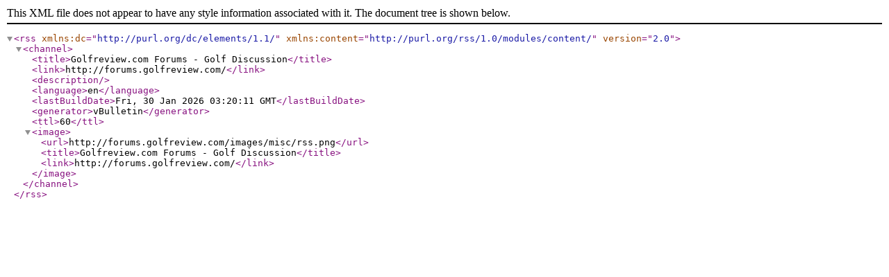

--- FILE ---
content_type: text/xml; charset=ISO-8859-1
request_url: http://forums.golfreview.com/external.php?s=380a9965d35c53019e5c8abc7d7db258&type=RSS2&forumids=29
body_size: 381
content:
<?xml version="1.0" encoding="ISO-8859-1"?>

<rss version="2.0" xmlns:dc="http://purl.org/dc/elements/1.1/" xmlns:content="http://purl.org/rss/1.0/modules/content/">
	<channel>
		<title>Golfreview.com Forums - Golf Discussion</title>
		<link>http://forums.golfreview.com/</link>
		<description />
		<language>en</language>
		<lastBuildDate>Fri, 30 Jan 2026 03:20:11 GMT</lastBuildDate>
		<generator>vBulletin</generator>
		<ttl>60</ttl>
		<image>
			<url>http://forums.golfreview.com/images/misc/rss.png</url>
			<title>Golfreview.com Forums - Golf Discussion</title>
			<link>http://forums.golfreview.com/</link>
		</image>
	</channel>
</rss>
